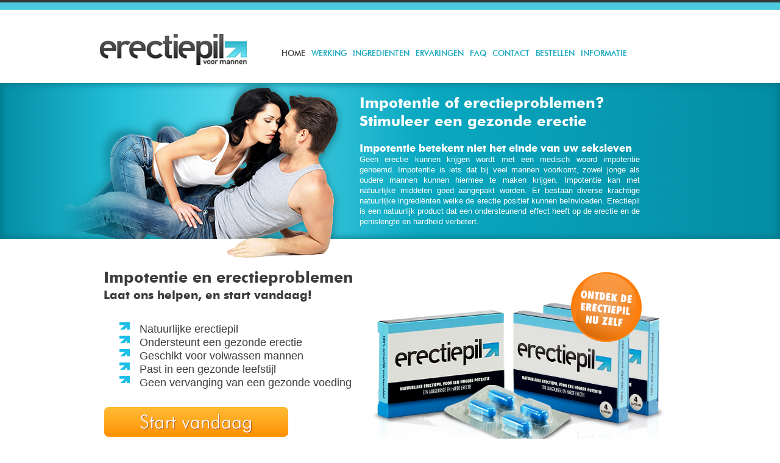

--- FILE ---
content_type: text/html; charset=UTF-8
request_url: https://www.erectiepil.net/erectiepil_faq
body_size: 12237
content:
<!DOCTYPE html>

<html>
<head>
    <meta http-equiv="Content-Type" content="text/html; charset=UTF-8" />
    <meta http-equiv="Content-Language" content="nl">
    <link rel="canonical" href="http://www.erectiepil.net" />

    <title>Impotentie? Stimuleer de erectie lengte en hardheid! - Erectiepil </title>
    <meta name="viewport" content="width=device-width user-scalable=yes">
    <meta name="keywords" content="erectie, Erectiepil, impotentie, erectie krijgen, erectie lengte, geen erectie, seks" />
    <meta name="description" content="Krijgt u maar geen erectie? Erectiepil helpt u van impotentie af! Stimuleer de erectie lengte en hardheid voor betere en langdurige seks! " />
    <meta name="robots" content="index, follow" />
    <meta name="revisit-after" content="14" />

    <!--[if IE]>
    <link rel="stylesheet" type="text/css" href="css/styles-ie.css" />
    <![endif]-->
    <link rel="stylesheet" type="text/css" href="css/960_16_col.css" />
    <link rel="stylesheet" type="text/css" href="css/reset.css" />
    <link rel="stylesheet" type="text/css" href="http://www.rushcommerce.com/global/orderform.css" />
    <link rel="stylesheet" type="text/css" href="css/styles.css" />

    <link rel="icon" href="img/favicon.ico" sizes="16x16 32x32 64x64" type="image/vnd.microsoft.icon">
    <link rel="apple-touch-icon" href="img/apple-touch-icon.png"/>
    <link rel="apple-touch-icon-precomposed" href="img/apple-touch-icon.png"/>

    <!--[if IE]>
      <script src="https://html5shiv.googlecode.com/svn/trunk/html5.js"></script>
    <![endif]-->
    <!--[if lt IE 9]>
      <link rel="stylesheet" type="text/css" href="ie.css" />
      <script src="https://ie7-js.googlecode.com/svn/version/2.1(beta4)/IE9.js"></script>
    <![endif]-->
    <meta name="google-site-verification" content="tI_dJlZSMKit6YTNWBA5EMdEUqPWMKgDwV7o-E2ayEM" />
  </head>

  <body class="index">

  <header>
    <div class="header_top" id="top"></div>
<div class="container_16">
    <div class="nav_wrap">
        <div class="grid_4">
            <a href="home?">
                <img class="logo" src="img/erectiepil-voor-mannen.png" alt="Impotentie? Stimuleer de erectie lengte en hardheid! - Erectiepil " height="51px" width="242px" />
            </a>
        </div>
        <div class="prefix_1 grid_11">
            <div id="navtoggle">
                <div class="menuline"></div>
                <div class="menuline"></div>
                <div class="menuline"></div>
            </div>
            <nav>
                <ul class="navhidden">
                                                                        <li class="erectiepil_home active"><a href="home?">Home</a>
                            </li>
                                                                                                <li class="erectiepil_werking"><a href="werking?">Werking</a>
                            </li>
                                                                                                <li class="erectiepil_ingredienten"><a href="ingredienten?">Ingredienten</a>
                            </li>
                                                                                                <li class="erectiepil_ervaringen"><a href="ervaringen?">Ervaringen</a>
                            </li>
                                                                                                <li class="erectiepil_faqmain"><a href="faq?">FAQ</a>
                            </li>
                                                                                                <li class="contact"><a href="contact?">Contact</a>
                            </li>
                                                                                                <li class="order"><a href="bestellen?">Bestellen</a>
                            </li>
                                                                                                <li class="about"><a href="over ons?">Over ons</a>
                            </li>
                                                                                                <li class="erectiepil_informatie"><a href="informatie?">Informatie</a>
                            </li>
                                                            </ul>
            </nav>
            <div class="linkboxpositie pull_right">
                <script type="text/javascript" src="http://www.rushcommerce.com/global/links.php?shop=227&amp;"></script>
            </div>
        </div>
    </div>
</div>
<script type="text/javascript">
    (function (){
        var toggle = document.getElementById('navtoggle');
        var navigation = document.querySelectorAll('nav > ul')[0];

        toggle.addEventListener('click', function (event){
            event.preventDefault();
            navigation.className = (navigation.className === 'navshow') ? 'navhidden' : 'navshow';
        });
        toggle.addEventListener('touchstart', function (event){
            event.preventDefault();
            navigation.className = (navigation.className === 'navshow') ? 'navhidden' : 'navshow';
        });
    })();
</script>
  </header>

    <div class="header_bg">
    <div class="container_16">
        <div class="grid_7">
            <div class="header_img"></div>
        </div>
        <div class="grid_8 suffix_1 smallfull">
            <div class="header_txts">
                <h1>Impotentie of erectieproblemen? Stimuleer een gezonde erectie 
</h1>
                    <p><strong>Impotentie betekent niet het einde van uw seksleven</strong> Geen erectie kunnen krijgen wordt met een medisch woord impotentie genoemd. Impotentie is iets dat bij veel mannen voorkomt, zowel jonge als oudere mannen kunnen hiermee te maken krijgen. Impotentie kan met natuurlijke middelen goed aangepakt worden. Er bestaan diverse krachtige natuurlijke ingrediënten welke de erectie positief kunnen beïnvloeden. Erectiepil is een natuurlijk product dat een ondersteunend effect heeft op de erectie en de penislengte en hardheid verbetert. </p>

            </div>
        </div>
    </div>
</div>
<div class="container_16">
    <div class="content content_top home_content">
        <div class="grid_9">
            <h2><strong>Impotentie en erectieproblemen</strong>
</h2>
                <h2 id="Laat_ons_helpen,_en_start_vandaag!">Laat ons helpen, en start vandaag!</h2>
<ul>
<li>Natuurlijke erectiepil</li>
<li>Ondersteunt een gezonde erectie </li>
<li>Geschikt voor volwassen mannen </li>
<li>Past in een gezonde leefstijl </li>
<li>Geen vervanging van een gezonde voeding </li>
</ul>

            <a href="bestellen?">
                <div class="home_btn1"></div>
            </a>
        </div>
        <div class="grid_7">
            <img class="home_img1 medium_nomarge" src="img/langdurige-erectie-met-erectiepil.png" alt="Impotentie of erectieproblemen? Stimuleer een gezonde erectie 
" height="326px" width="482px" />
        </div>
    </div>
</div>
<div class="container_16">
    <div class="content_border content_border_home"></div>
    <div class="content content_block">
        <div class="grid_6">
            <div class="home_img2 smallhide mediumhide"></div>
        </div>

        <div class="grid_10">
            <div class="content_right content_home medium_nomarge">
                <h2>U wilt toch ook dagelijks een goede erectie? 
</h2>
                    <h2 id="Ondersteun_uw_erectie_en_verbeter_de_penislengte_en_hardheid_voor_meer_zelfvertrouwen">Ondersteun uw erectie en verbeter de penislengte en hardheid voor meer zelfvertrouwen</h2>
<p>Impotentie kan u erg onzeker maken. Het is teleurstellend voor u en uw partner als u problemen heeft met het verkrijgen van een erectie. Als de erectie helemaal uit blijft of er slechts een slappe erectie ontstaat geeft dit het gevoel van mannelijkheid een flinke deuk en bemoeilijkt het de geslachtsgemeenschap. Impotentie kan vele oorzaken hebben, maar gelukkig kan er iets aan impotentie gedaan worden door een gezonde erectie te stimuleren! Erectiepil ondersteunt op natuurlijke basis een gezonde erectie. Geniet van een fijn seksleven en vergroot uw zelfvertrouwen. Begin vandaag met Erectiepil en ervaar zelf de positieve werking van dit product. </p>

                <h3 class="disc_txt"><p>*De werking van het product is mede afhankelijk van persoonlijke feiten en omstandigheden, alsmede van het juiste, op de individuele situaties van de consument afgestemde gebruik. <a href="Disclaimer">Disclaimer</a>  </p>
</h3>
            </div>
        </div>
    </div>
</div>
<div class="container_16">
    <div class="content_border"></div>
    <div class="content content_block content_home">
        <div class="grid_8">
            <h2 class="home_head_btm">Erectiepil biedt ondersteuning en verzorging 
</h2>
                <h2 id="Ondersteun_uw_erectie">Ondersteun uw erectie</h2>
<p>Erectiepil wordt met grote zorgvuldigheid samengesteld uit de beste natuurlijke ingrediënten met unieke en krachtige werking. Natuurlijke ingrediënten kunnen op diverse manieren een positieve invloed hebben op de erectie. Een langdurige en harde erectie is voor velen van belang voor goede seks. Erectiepil is samengesteld op basis van de nieuwste inzichten over impotentie en erectiestoornissen. Stimuleer ook uw erectie met deze natuurlijke oplossing.  </p>

            <a href="bestellen?">
                <div class="home_btn2"></div>
            </a>
        </div>
        <div class="grid_8">
            <img class="home_img3" src="img/erectiepil-de-oplossing-bij-impotentie.png" alt="Erectiepil biedt ondersteuning en verzorging 
" height="282px" width="409px" />
            <h3><p>De vier krachtige en 100% natuurlijke ingrediënten van de Erectiepil.  <br />Klik <a href="ingredienten?&amp;">hier</a> om meer te lezen over de werking van deze ingrediënten.</p>
</h3>
            <a href="#top">
                <div class="backtotop backtotop_home pull_right"></div>
            </a>
        </div>
    </div>
</div>

  <footer>
    <div class="footer_bg">
    <div class="container_16">
        <div class="grid_16">
            <nav class="footer_nav">
                <ul>
                    <li><a onclick="return !window.open(this.href)" href="http://www.rushcommerce.com/content/nl/voorwaarden.php?">Leveringsvoorwaarden</a></li>
                    <li><a onclick="return !window.open(this.href)" href="http://www.rushcommerce.com/?">Webmaster</a></li>
                    <li><a href="disclaimer?">Disclaimer</a></li>
                    <li><a href="over%20ons?">Over ons</a></li>
                </ul>
            </nav>
            <div class="copy">&copy; 2026 Erectiepil</div>
        </div>
    </div>
</div>
  </footer>

  <script src="//ajax.googleapis.com/ajax/libs/jquery/1.8.3/jquery.min.js"></script>
  <script src="js/scripts.js"></script>

      <!-- Piwik -->
    <script type="text/javascript">
      var _paq = _paq || [];
      _paq.push(['trackPageView']);
      _paq.push(['enableLinkTracking']);
      (function() {
        var u=(("https:" == document.location.protocol) ? "https" : "http") + "://piwik.klemans.nl/piwik/";
        _paq.push(['setTrackerUrl', u+'piwik.php']);
        _paq.push(['setSiteId', 37]);
        var d=document, g=d.createElement('script'), s=d.getElementsByTagName('script')[0]; g.type='text/javascript';
        g.defer=true; g.async=true; g.src=u+'piwik.js'; s.parentNode.insertBefore(g,s);
      })();
    </script>
    <noscript><p><img src="https://piwik.klemans.nl/piwik/piwik.php?idsite=37" style="border:0;" alt="" /></p></noscript>
    <!-- End Piwik Code -->
  
  <script>
  
  (function(w,d,t,r,u)
  {
    var f,n,i;
    w[u]=w[u]||[],f=function()
    {
      var o={ti:" 18000146"};
      o.q=w[u],w[u]=new UET(o),w[u].push("pageLoad")
    },
    n=d.createElement(t),n.src=r,n.async=1,n.onload=n.onreadystatechange=function()
    {
      var s=this.readyState;
      s&&s!=="loaded"&&s!=="complete"||(f(),n.onload=n.onreadystatechange=null)
    },
    i=d.getElementsByTagName(t)[0],i.parentNode.insertBefore(n,i)
  })
  (window,document,"script","//bat.bing.com/bat.js","uetq");
    
</script>
  </body>
</html>


--- FILE ---
content_type: text/css
request_url: https://www.erectiepil.net/css/styles.css
body_size: 5933
content:
body {
    color:#3C3C3C;
    font-family:Arial, sans-serif;
    font-size:11pt;
}
.pull_left {
    float:left;
}

.pull_right {
    float:right;
}

.clearboth {
    clear:both;
}
.ishidden{
    display: none;
}


form.rushcommerce article .product_price {
    top: -2em!important;
}

form.rushcommerce article .product_description {
padding-left:4.5em!important;
}

/*------------------------------------------------------------------------*\
        $Fonts
\*------------------------------------------------------------------------*/
@font-face {
    font-family:"Futura Bold";
    src:url(../fonts/futura_bold_bt-webfont.ttf);
}

@font-face {
    font-family:"Futura LT Book";
    src:url(../fonts/futura-lt-book-webfont.ttf);
}

@font-face {
    font-family:"Futura Medium";
    src:url(../fonts/futura_medium_bt-webfont.ttf);
}





/*------------------------------------------------------------------------*\
        $Misc
\*------------------------------------------------------------------------*/
a {
    -webkit-transition:color .3s;
       -moz-transition:color .3s;
         -o-transition:color .3s;
            transition:color .3s;
}

h1,
.ingredienten h2 strong {
    font-size:24px;
    font-size:1.5rem;
}
h2 strong {
    font-size:25px;
    font-size:1.55rem;
}
h2 {
    font-size:19px;
    font-size:1.2rem;
}
.h-alpha {
    font-size:25px;
    font-size:1.55rem;
}
.h-beta {
    font-size:24px;
    font-size:1.5rem;
}
.h-gamma {
    font-size:22px;
    font-size:1.4rem;
}
.h-delta {
    font-size:21px;
    font-size:1.3rem;
}
.h-epsilon {
    font-size:19px;
    font-size:1.2rem;
}
.h-zeta {
    font-size:18px;
    font-size:1.1rem;
}


.backtotop {
    background: url(../img/spritemap.png) -21px -310px no-repeat;
    height: 18px;
    margin-top: 6px;
    margin-right: -23px;
    width: 142px;
}
    .backtotop:hover {
        background: url(../img/spritemap.png) -184px -310px no-repeat;
    }
.backtotop_home {
    margin-right: 45px;
    margin-top: 30px;
}
.backtotop_usage {
    margin-right: 6px;
    margin-top: 67px;
}
.backtotop_ing {
    margin-top:26px;
    margin-right: 42px;
    margin-bottom: 27px;
}

.txt_divider {
    border-right:1px solid #08A2BB;
    height:311px;
    margin-top:13px;
    margin-left:-1px !important;
}





/*------------------------------------------------------------------------*\
        $Images
\*------------------------------------------------------------------------*/
.logo {
    margin-left:-7px;
}

.header_img {
    background:url(../img/stevige-harde-erectie-krijgen.png) 0 0 no-repeat;
    height:286px;
    width:468px;
    margin-top:1px;
    margin-left:-75px;
}
.order_header_img,
.disc_header_img,
.about_header_img,
.default .order_header_img,
.verdieping .order_header_img {
    margin-top:25px;
    margin-left:35px;
}

.home_img1 {
    margin-left:-100px;
}
.home_img2 {
    background:url(../img/goede-erectie-met-erectiepil.png) 0 0 no-repeat;
    height:269px;
    width:290px;
    margin-top:80px;
    margin-bottom:-4px;
    margin-left:40px;
}
.home_img3 {
    margin-top:53px;
    margin-left:15px;
}

.usage_img1 {
    margin-top: 36px;
    margin-left: 16px;
}

.ing_img1 {
    margin-top:-25px;
}
.ing_img {
    margin-top: 17px;
    margin-left: 45px;
}
.ing_img3 {
    margin-top: 48px;
}

.exp_img1 {
    margin-top:-45px;
}

.faq_img1 {
    margin-top: -50px;
    margin-left: -22px;
}

@-moz-document url-prefix() {
  .home_img2 {
    margin-top:78px;
  }
}





/*------------------------------------------------------------------------*\
        $Buttons
\*------------------------------------------------------------------------*/
.home_btn1 {
    background: url(../img/spritemap.png) -14px -53px no-repeat;
    display:inline-block;
    height: 100px;
    width: 305px;
}
    .home_btn1:hover {
        background: url(../img/spritemap.png) -338px -53px no-repeat;
    }
.home_btn2,
.usage_btn2,
.ing_btn2,
.exp_btn1,
.faq_btn1 {
    background: url(../img/spritemap.png) -14px -183px no-repeat;
    display:inline-block;
    height: 100px;
    width: 274px;
}
.home_btn2 {
    margin-top:59px;
    margin-left:2px;
}
.usage_btn2,
.exp_btn1 {
    margin-top:40px;
}
.ing_btn2 {
    margin-top: -9px;
    margin-left: 92px;
}
    .home_btn2:hover,
    .usage_btn2:hover,
    .ing_btn2:hover,
    .exp_btn1:hover,
    .faq_btn1:hover {
        background: url(../img/spritemap.png) -311px -183px no-repeat;
    }

.usage_btn1,
.ing_btn1 {
    background:url(../img/spritemap.png) -14px -364px no-repeat;
    display:inline-block;
    height:100px;
    width:306px;
}
    .usage_btn1:hover,
    .ing_btn1:hover {
        background:url(../img/spritemap.png) -340px -364px no-repeat;
    }

.home_btn2,
.usage_btn2 {
    margin-top:30px;
}

.ing_btn1 {
    margin-top:25px;
}

.exp_btn1 {
    margin-top: -32px;
    margin-left: 60px;
}

.faq_btn1 {
    position: relative;
    margin-top: -28px;
    margin-left: 37px;
}

.disc_btn1 {
    background:url(../img/spritemap.png) -14px -364px no-repeat;
    bottom:-30px;
    display:inline-block;
    height:100px;
    position:absolute;
    width:306px;
}
    .disc_btn1:hover {
        background:url(../img/spritemap.png) -340px -364px no-repeat;
    }





/*------------------------------------------------------------------------*\
        $Navigation
\*------------------------------------------------------------------------*/
.nav_wrap {
    height: 80px;
    margin-top: 40px;
}

header nav .about {
    display:none;
}

header nav ul {
    margin-top:23px;
    margin-left:-8px;
}
header nav li {
    float:left;
    margin-right:10px;
}
header nav li:last-child {
    margin-right:0;
}
    header nav a {
        color:#12A6BD;
        font-family:"Futura Medium", sans-serif;
        font-size:.8rem;
        text-decoration:none;
        text-transform:uppercase;
    }
    header nav a:hover,
    header nav .active a {
        color:#363636;
    }





/*------------------------------------------------------------------------*\
        $Linkbox
\*------------------------------------------------------------------------*/
.linkboxpositie {
    left:0;
    position: relative;
    top:27px;
    z-index:20;
}

#linkbox {
	width:130px !important;
	font-size:11px;
	color:#000000;
	padding:4px;
	font-family:Arial, Helvetica, sans-serif;
	position:absolute;
	top:50px;
	margin:0;

	border:1px solid #363636;
	background-color:#FFF;
	text-align:left;
}

#linkboxtitel {
	width:132px !important;
	height:20px;
	padding:4px;
	font-weight:bold;
	font-size:11px;
	color:#FFFFFF;
	font-family:Arial, Helvetica, sans-serif;
	position:absolute;
	top:30px;
	margin:0;

	background-color:#363636;
	text-align:left;
}

#linkbox a {
	color:#000000;
	text-decoration:underline;
	padding-left:1px;
}

    #linkbox a:hover {
	    text-decoration:none;
    }

#linkbox li{
	list-style-position:inside;
	margin:6px 4px;
	width:147px !important;
	list-style-image: url("http://www.rushcommerce.com/global/arrows/linkbox_arrow_blue.gif");
}

    #linkbox li li{
      list-style-type:none !important;
      list-style-image:none;
    }

        #linkbox li li a{
          text-decoration:none;
        }





/*------------------------------------------------------------------------*\
        $Header
\*------------------------------------------------------------------------*/
.header_top {
    background-color:#4CCADE;
    border-top:4px solid #363636;
    height:12px;
}

.header_bg {
    background-color:#038DA3;
    height:256px;

    background: rgb(3,141,163); /* Old browsers */
    background: -moz-linear-gradient(left,  rgba(3,141,163,1) 0%, rgba(34,190,215,1) 15%, rgba(86,216,237,1) 30%, rgba(10,168,193,1) 54%, rgba(3,141,163,1) 100%); /* FF3.6+ */
    background: -webkit-gradient(linear, left top, right top,
        color-stop(0%,rgba(3,141,163,1)),
        color-stop(15%,rgba(34,190,215,1)),
        color-stop(30%,rgba(86,216,237,1)),
        color-stop(54%,rgba(10,168,193,1)),
        color-stop(100%,rgba(3,141,163,1))); /* Chrome,Safari4+ */
    background: -webkit-linear-gradient(left,  rgba(3,141,163,1) 0%,rgba(34,190,215,1) 15%,rgba(86,216,237,1) 30%,rgba(10,168,193,1) 54%,rgba(3,141,163,1) 100%); /* Chrome10+,Safari5.1+ */
    background: -o-linear-gradient(left,  rgba(3,141,163,1) 0%,rgba(34,190,215,1) 15%,rgba(86,216,237,1) 30%,rgba(10,168,193,1) 54%,rgba(3,141,163,1) 100%); /* Opera 11.10+ */
    background: -ms-linear-gradient(left,  rgba(3,141,163,1) 0%,rgba(34,190,215,1) 15%,rgba(86,216,237,1) 30%,rgba(10,168,193,1) 54%,rgba(3,141,163,1) 100%); /* IE10+ */
    background: linear-gradient(to right,  rgba(3,141,163,1) 0%,rgba(34,190,215,1) 15%,rgba(86,216,237,1) 30%,rgba(10,168,193,1) 54%,rgba(3,141,163,1) 100%); /* W3C */
    filter: progid:DXImageTransform.Microsoft.gradient( startColorstr='#038da3', endColorstr='#038da3',GradientType=1 ); /* IE6-9 */

    -webkit-box-shadow: inset 4px 4px 10px rgba(0, 110, 128, 0.5),
                        inset -4px -4px 10px rgba(0, 110, 128, 0.5);
    -moz-box-shadow:    inset 4px 4px 10px rgba(0, 110, 128, 0.5),
                        inset -4px -4px 10px rgba(0, 110, 128, 0.5);
    box-shadow:         inset 4px 4px 10px rgba(0, 110, 128, 0.5),
                        inset -4px -4px 10px rgba(0, 110, 128, 0.5);
}
.disclaimer .header_bg,
.about .header_bg,
.order .header_bg,
.prijzen .header_bg,
.offer .header_bg,
.default .header_bg {
    height:135px;
}
.header_txts h1,
.header_txts p strong {
    color:#FFF;
    font-family:"Futura Bold", sans-serif;
    font-weight:400;
}
.header_txts h1 {
    line-height:30px;
    margin:20px 0;
}
.disclaimer .header_txts h1,
.about .header_txts h1,
.order .header_txts h1 {
    margin-top:41px;
    text-align:center;
}
.header_txts p strong {
    display:block;
    font-size:17px;
    font-size:1.05rem;
}
.header_txts p {
    color:#FFF;
    font-size:13px;
    font-size:.8rem;
    line-height:1.4em;
    text-align:justify;
}





/*------------------------------------------------------------------------*\
        $Content
\*------------------------------------------------------------------------*/
.content h2 {
    font-family:"Futura Bold", sans-serif;
    font-weight:400
}
.content h2 a{
    color:#3C3C3C;
}
.content h2 a:hover{
    color: #4CCADE;
}
    .content h2 strong {
        font-weight:400;
    }
.content h3 {
    color: #A9A9A9;
    font-family: "Futura LT Book", sans-serif;
    font-size: 1.05em !important;
    font-weight: 400;
    margin-top: 11px;
    margin-left: -26px;
}
    .content h3 p {
        text-align:center;
    }
.content p {
    text-align:justify;
}
.content li {
    background: url('../img/opsommingsteken.png') no-repeat;
    font-size:1.25em !important;

    margin-left:24px;
    padding-left: 30px;
}
.content a,
.content_exp h3 a {
    color:#FF9305;
    text-decoration:none;
}
    .content a:hover,
    .content_exp h3 a:hover {
        color:#383838;
    }
.content_top {
    /*font-size:.875em !important;*/
    margin-top:53px;
}
.content_top h2 {
    font-family:"Futura Bold", sans-serif;
    font-weight:400;
}
    .content_top h2 strong {
        font-weight:400;
    }

.content_border,
.content_border_exp,
.content_border_exp_small {
    border-top:1px solid #08A2BB;
    margin-left:10px;
}
.content_border {
    width:930px;
}
.content_border_exp {
    width:596px;
}
.content_border_exp_small {
    width:559px;
}


.content_border_home {
    margin-top:10px;
}
.content_border_usage {
    margin-top:24px;
}
.content_border_ing {
    margin-top:-11px;
}
.content_border_faq {
    border-top:1px solid #08A2BB;
    margin-top:55px;
    width:470px;
}

.content_block {
    display:inline-block;
}
.content_block h2:first-child {
    margin:38px 0 33px 0;
}
.content_block p {
    /*font-size:.875em !important;*/
    line-height:1.4em;
}
.content_right {
    margin:0 30px;
}





    /*------------------------------------------------------------------------*\
        $Home
    \*------------------------------------------------------------------------*/
    .home_content h2:first-child {
        margin-bottom:6px;
    }

    .home_content ul {
        margin: 33px 0 28px 0;
    }
    .home_content li {
        margin-left: 26px;
        padding-left: 33px;
    }

    .content_home h2:first-child {
        font-size:21px;
        font-size:1.25rem;
    }
    .content_home h2 {
        display: block;
        font-family: "Futura Bold", sans-serif;
        font-size:14px;
        font-size:.9rem;
        font-weight: 400;
        margin-bottom: 10px;
    }
    .content_home p {
        margin-top:-7px;
        line-height: 1.4em;
    }

    .content_home h2.home_head_btm {
        font-size:20px;
        font-size: 1.25rem;
        margin-top:60px;
        margin-bottom:26px;
    }





    /*------------------------------------------------------------------------*\
        $Usage
    \*------------------------------------------------------------------------*/
    .content_top_usage {
        margin-top:75px;
    }
    .content_top_usage h2:first-child {
        font-size:19px;
        font-size:1.2rem;
        margin-bottom:26px;
    }
    .content_top_usage h2 {
        font-size:14px;
        font-size:.9rem;
        margin-bottom:-20px;
    }
    .content_top_usage p {
        line-height:1.4em;
        margin:20px 0 30px 0;
    }
    .content_top_usage p strong,
    .content_usage p strong {
        display:block;
        font-family:"Futura Bold", sans-serif;
        font-weight:400;
        margin-bottom:10px;
    }
    .content_usage p strong {
        font-size:12px;
        font-size:.8rem;
    }

    .content_usage h2:first-child {
        font-size:19px;
        font-size:1.2rem;
        margin-top:51px;
        margin-bottom:21px;
    }
    .content_usage h2:first-child.usage_head_btm {
        margin-bottom:8px;
    }
    .content_usage h2 {
        font-size:13px;
        font-size:.8rem;
        margin-bottom:10px;
    }

    .content_list {
        margin-left:30px;
    }
    .content_list table {
        margin-top:42px;
    }
    .content_list td:first-child,
    .content_list td:last-child {
        font-family:"Futura LT Book", sans-serif;
        font-size:16px;
        font-size:1rem;
        height:50px;
        line-height: 2.3em;
        padding-left:45px;
    }
    .content_list td:first-child {
        background:url(../img/cont.png) no-repeat;
        padding-right:54px;
    }
    .content_list td:last-child {
        background:url(../img/pro.png) no-repeat;
    }





    /*------------------------------------------------------------------------*\
        $Ingredients
    \*------------------------------------------------------------------------*/
    .content_top_ing {
        margin-top:75px;
    }
    .content_top_ing h2 strong {
        display:block;
        margin-top:5px;
    }

    .ing_block {
        display:inline-block;
        margin-top:10px;
    }
    .ing_block_top {
        margin-top:25px;
    }
    .ing_block h2 strong {
        margin-bottom:20px;
    }

    .ing_block h2.ing_table_head {
        margin-bottom:20px;
    }
    .ing_block table {
        border:1px solid #08A2BB;
        margin-right:30px;
    }
    .ing_block table tr + tr + tr + tr td {
        padding-bottom:20px;
    }
    .ing_block tr:last-child {
        border-top:1px solid #08A2BB;
    }
    .ing_block tr:last-child td {
        font-family:"Futura Bold", sans-serif;
        font-size:14px;
        font-size:.9rem;
    }
    .ing_block tr:last-child td:first-child {
        padding:20px 0 20px 30px;
    }
    .ing_block tr:last-child td:last-child {
        padding:20px 95px 20px 0;
        vertical-align:bottom;
    }
    .ing_block th:first-child {
        width:50%;
    }
    .ing_block th {
        font-family:"Futura Bold", sans-serif;
        font-size:14px;
        font-size:.9rem !important;
    }
    .ing_block th:first-child {
        padding:30px 10px 30px 30px;
    }
    .ing_block th:last-child {
        padding:30px 20px 30px 10px;
    }
    .ing_block td {
        font-size:.875em !important;
        padding:4px 30px;
    }
    .ing_block td:last-child {
        padding-right:95px;
        text-align:right;
    }

    .ing_txt {
        margin-top:44px;
    }
    .ing_txt h2:first-child {
        font-size: 21px;
        font-size: 1.3rem;
        margin-bottom:15px !important;
        margin-left:0;
    }
    .ing_txt h2 {
        display: block;
        font-family: "Futura Bold", sans-serif;
        font-size:13px;
        font-size:.8rem;
        font-weight: 400;
        margin-bottom: 5px;
    }

    @-moz-document url-prefix() {
      .ing_block th {
        font-size:14px;
        font-size:.85rem !important;
      }
    }





    /*------------------------------------------------------------------------*\
        $Experience
    \*------------------------------------------------------------------------*/
    .content_top_exp {
        display:inline-block;
        margin-bottom:30px;
    }
    .content_top_exp h2 {
        margin-bottom:20px;
    }
    .content_top_exp p {
        line-height:1.4em;
    }
    .content_exp h3,
    h3.disc_txt {
        font-size:1em !important;
        margin-top:30px;
        margin-left:0;
    }
        .content_exp h3 p,
        h3.disc_txt p{
            text-align:left;
        }
    .content_top_exp a,
    .content_exp a {
        color:#3C3C3C;
    }
        .content_top_exp a:hover,
        .content_exp a:hover {
            color:#FF9305;
        }

    .content_exp h2 {
        font-size:1.3em !important;
    }




    /*------------------------------------------------------------------------*\
        $FAQ
    \*------------------------------------------------------------------------*/
    .content_faq {
        margin-top:84px;
    }
    .content_faq a{
        color:#3C3C3C;
        font-family: "Futura LT Book", sans-serif;
        margin-left:0;
        text-decoration: underline;
    }
        .content_faq a:hover {
            color:#1BBFE8;
        }
    .faq_txts:nth-child(1){
        margin-top: -70px;
    }
    .faq_txts {
        margin-right:60px;
    }
    .faq_txts h2 {
        display: block;
        font-family: "Futura Bold", sans-serif;
        font-size: 14px;
        font-size: .9rem;
        font-weight: 400;
        margin-bottom: 5px;
    }
    .faq_txts h2:first-child {
        font-size:1.3em;
        margin-bottom:50px;
    }
    .faq_txts p {
        line-height:1.4em;
        margin-bottom:45px;
    }
    .faq_txts h1{
        width: 65%;
    }





    /*------------------------------------------------------------------------*\
        $Disclaimer/OverOns/Succes
    \*------------------------------------------------------------------------*/
    .content_default h1 {
        font-family: "Futura Bold", sans-serif;
        font-weight:400;
    }
    .disclaimer .content_default h1,
    .about .content_default h1 {
        margin-bottom:15px;
    }
    .default_top_imgbtn {
        display: inline-block;
        margin-top: -138px;
        position:relative;
    }

    .default_block {
        margin-bottom:45px;
    }
    .default_block h2 {
        font-size:14px;
        font-size:.9rem;
        margin-bottom:5px !important;
        margin-left:0 !important;
    }
    .default_block p {
        margin-bottom:20px;
    }

    .about_block,
    .disclaimer_block {
        margin-top:33px;
    }
    .about_block {
        margin-bottom:50px;
    }
    .about_block h1,
    .disclaimer_block h1 {
        font-size:21px;
        font-size:1.3rem;
    }
    .about_block p strong {
        display: inline-block;
        font-family: "Futura Bold", sans-serif;
        font-weight:400;
        margin: 5px 0;
    }

    .succes_txt {
        margin-top:40px;
    }

    .quality_seal {
        background: url(../img/haccp.jpg) top left no-repeat;
        height: 170px;
        margin-top: -220px !important;
        margin-right:30px;
        width: 165px;
    }
    body.about p{
        margin-top: 0.5rem;
    }
    body.default h2{
        margin-top: 1rem;
    }



/*------------------------------------------------------------------------*\
        $Contact
\*------------------------------------------------------------------------*/
.contact_boxes {
    display:inline-block;
}
.contactbox_top {
    margin-top:50px !important;
}
.contactbox {
    background-color: #FFF;
    border:1px solid #08A2BB;
	margin: 0 0 25px 0;
	min-height:94px;
	padding:20px;
    cursor: pointer;

	-webkit-border-radius: 8px;
    -moz-border-radius:    8px;
    border-radius:         8px;
}
.contactbox:hover p:nth-child(1){
    color:#1BBFE8;
}

    .contactbox h2 {
        color:#303131;
        font-family: "Futura Bold", sans-serif;
        font-size:21px;
        font-size:1.3rem !important;
        font-weight:400;
    }

    .contactbox p {
        font-size:14px;
        font-size:.9rem;
        margin:10px 0;
    }

.contacthead {
	cursor:pointer;
	position:relative;
	top:-26px;
	left:-9px;
}

.contactimage {
	float:right;
	margin:0px 0px 0px 50px;
	padding:5px;
}
    .contacthide h4 {
        font-family:"Arial", sans-serif;
    }

    .contacthide p {
        margin:10px 0;
        text-align:justify;
    }

    .contacthide li {
        margin-left:0;
    }

.contactmail {
	float:left;
	padding:0px;
	margin:0px;
}

.contact_bag {
    margin-top:-10px;
}

.contact .content ul {
    list-style:none;
    margin:10px 0;
}




/*------------------------------------------------------------------------*\
        $Order
\*------------------------------------------------------------------------*/
.order_block {
    margin-top:10px;
}

#boxtwo,
#boxthree {
    border-bottom:1px solid #08A2BB;
    padding-bottom:50px;
}

#boxone .header,
#boxtwo .header,
#boxthree .header,
#boxfour .header,
#boxfive .header {
    color:#3C3C3C;
    font-family: "Futura Bold", sans-serif;
    font-weight:400;
}
#boxone .header {
    border-bottom:1px solid #08A2BB;
    font-size:21px;
    font-size:1.1rem;
    padding-bottom:20px;
}
#boxtwo .header,
#boxthree .header,
#boxfour .header {
    font-size:17px;
    font-size: 1.05rem;
    margin-top:50px;
}
#boxtwo .header,
#boxfour .header {
    margin-bottom:20px;
}
#boxfive .header {
    margin-top:20px;
}

.order_block table {
    width:100%;
}

.productrow_one,
.productrow_two {
    border-bottom:1px solid #08A2BB;
}
.productrow_one.active .product_header,
.productrow_two.active .product_header,
.productrow_one.active .euro_prices,
.productrow_two.active .euro_prices {
    color: #1BBFE8;
}
.productrow_one.active .product_header,
.productrow_two.active .product_header {
    background: url(../img/spritemap.png) -14px -15px no-repeat;
    padding-left: 24px;
    margin-left: -24px;
}
.product_header {
    display:block;
    font-size:.95em;
    font-weight:700;
}
.product_descriptions {
    padding:17px 0;
}
.product_description {
    font-size:.9em;
}
.product_images {
    text-align:right;
    width:500px;
}
.product_images img {
    display: none;
}
.euro_prices,
.product_radios {
    padding-top:20px;
}
.euro_prices {
    font-size:.95em;
    font-weight:700;
    text-align:right;
    width:65px;
}
.product_radios {
    margin-left:5px;
    float:right;
}

#boxtwo .formlist label {
    width: 90px;
}
#boxtwo .formlist li:nth-last-child(2) label{
    width: 220px!important;
}

#boxthree .paylist label {
    margin-left: 30px;
}

#boxfour div {
    margin-left:0 !important;
}

#boxfive #orderbutton {
    background: url(../img/spritemap.png) -14px -591px no-repeat;
    border: 0;
    cursor:pointer;
    height: 70px;
    margin-top:7px;
    margin-left:-6px;
    text-indent: -9999px;
    width: 140px;
}
#boxfive #orderbutton:hover {
    background: url(../img/spritemap.png) -165px -591px no-repeat;
}
#boxfive #waitplx {
    background:#FF9204;
    border:0;
    color:#FFF;
    font-family:"Futura LT Book";
    font-size:19px;
    font-size:1.2rem;
    height:33px;
    margin-top:7px;
    text-shadow: 1px 1px 0px rgba(176, 77, 6, 1);

    -webkit-border-radius: 2px;
    -moz-border-radius: 2px;
    border-radius: 2px;
}

.order_txts {
    background:#FFF;
    padding:5px 0 30px 0;
}
.order_txt_bottom {
    text-align:justify;
}
.order_txt_bottom h2 {
    color:#303131;
    font-family:"AB", "Arial Bold", sans-serif;
    font-size:1.05em !important;
    font-weight:700;
    margin:25px 0 10px 0;
}
.order_txt_bottom p {
    color:#343333;
    font-size:.875em;
    margin:8px 0;
}
body.offer #boxone .product_description{
    margin-right: 1rem;
}
body.offer #boxone img{
  max-width:190px;
}
/*------------------------------------------------------------------------*\
        $prijzen
\*------------------------------------------------------------------------*/
body.prijzen #boxone .header,
body.prijzen #boxone .product_radios,
body.prijzen #boxtwo,
body.prijzen #boxthree,
body.prijzen #boxfour,
body.prijzen #boxfive{
    display: none;
}
body.prijzen .productrow_one,
body.prijzen .productrow_two{
   cursor: default!important;
}

body.prijzen .productrow_one.active .product_header,
body.prijzen .productrow_two.active .product_header{
    background: none;
}
body.prijzen .productrow_one.active .product_header,
body.prijzen .productrow_two.active .product_header,
body.prijzen .productrow_one.active .euro_prices,
body.prijzen .productrow_two.active .euro_prices{
    color: #3C3C3C;
}
body.prijzen #boxone .header{
    margin-top: 1rem;
}
body.prijzen .order_header_img{
    margin-top: 0;
}
/*------------------------------------------------------------------------*\
        $Footer
\*------------------------------------------------------------------------*/
.footer_bg {
    background-color:#363636;
    border-bottom:5px solid #4CCADE;
    margin-top:20px;
}
.footer_nav {
    float:left;
}
.footer_nav ul {
    display:inline-block;
    padding:10px 0;
}
.footer_nav li {
    float:left;
    margin-right:8px;
}
.footer_nav a {
    color:#FFF;
    font-family:"Futura LT Book", sans-serif;
    font-size:0.875em !important;
    text-decoration:none;
}
    .footer_nav a:hover {
        color:#4CCADE;
    }

.copy {
    color:#FFF;
    float:right;
    font-family:"Futura LT Book", sans-serif;
    font-size:0.875em !important;
    margin-top:10px;
}
#navtoggle{
    display: none;
}
body.verdieping ul{
    margin-top: 0.5rem;
}
body.verdieping li{
    font-size: 1em!important;
    line-height: 1.4em;
}
body.verdieping strong{
    margin-top: 1rem;
    display: block;
}
body.verdieping .questions{
    margin-top: 1rem;
}
body.verdieping .questions a{
    display: block;
}
@media(max-width: 1300px){
    .linkboxpositie{
        display: none;
    }
}
@media(max-width: 960px){
    body.disclaimer .default_top_imgbtn,
    body.about .default_top_imgbtn{
        display: none;
    }
    .content h3{
        margin-left: 0;
    }
    .smallhide{
        display: block;
    }
    .mediumhide{
        display: none;
    }
    #navtoggle{
        background-color: #038DA3;
        width: 60px;
        height: 40px;
        display: block;
        cursor: pointer;
        float: right;
        margin-top: -50px;
    }
    .menuline{
        background-color: #fff;
        margin-top: 11%;
        display: block!important;
        height: 10%!important;
        width: 80%;
        margin-left: 10%;
        display: block;
    }
    .navhidden{
        display: none;
    }
    .navshow{
        display: block;
    }
    header nav li{
        width: 100%;
    }
    header nav li a{
        width: 100%;
        display: block;
        text-align: center;
        line-height: 2.5em;
        font-size: 1rem;
    }
    .order_header_img{
        width: 100%;
        max-width: 342px;
        margin-left: 0;
    }
    .header_img{
        width: 100%;
        max-width: 468px;
        background-position: right;
        margin-left: -7%;
        position: relative;
        bottom: -60px;
    }
    .order_header_img{
        margin-top: 0;
    }
    .header_bg{
        height: auto;
        padding-bottom: 1rem;
    }
    .content_right{
        margin: 0;
    }
    body{
        min-width: 0!important;
        margin-left: 0!important;
    }
    .container_16,
    .content_border_faq,
    .content_block,
    .content_border_exp,
    .content_border_exp_small{
        width: 100%;
        margin: 0;
    }
    header .container_16 .grid_4,
    header .container_16 .grid_11,
    body.about .container_16 .grid_8,
    body.disclaimer .container_16 .grid_8,
    .container_16 .grid_10,
    .container_16 .grid_14,
    .container_16 .grid_15,
    .container_16 .grid_16,
    .content_border{
        width: 94%;
        padding: 0 3%;
        margin: 0;
    }
    .container_16 .grid_7,
    .container_16 .grid_8,
    .container_16 .grid_9{
        width: 44%;
        padding: 0 3%;
        margin: 0;
    }
    body.ingredienten .grid_4,
    body.usage .container_16 .grid_6{
        width: 27%;
        padding: 0 3%;
        margin: 0;
    }
    body.ingredienten > .container_16 .grid_11,
    body.usage .container_16:nth-child(2) .grid_9{
        width: 60%;
        padding: 0 3%;
        margin: 0;
    }
    .home_img1,
    .home_img3,
    .usage_img1,
    .ing_img3{
        width: 100%;
        height: auto;
        margin-left: 0;
    }
    .ing_img,
    .ing_btn2,
    .exp_btn1{
        margin-left: 0;
    }
    .home_img1{
        max-width: 482px;
    }
    .home_img3{
        max-width: 409px;
    }
    .ing_img3{
        max-width: 409px;
    }
    .usage_img1{
        max-width: 355px;
    }
    .exp_img1{
        width: 100%;
        height: auto;
        margin-top: 38px;
    }
    .faq_img1{
        width: 100%;
        height: auto;
        max-width: 355px;
        margin-left: 0;
    }
    .contact_boxes{
        display: block;
    }
    body.prijzen .product_descriptions,
    body.order .product_descriptions{
        width: 50%!important;
    }
    body.prijzen .product_images,
    body.order .product_images{
        display: none;
    }
    body.order #boxtwo li{
        margin-top: 1rem;
    }
    body.offer #boxtwo label,
    body.order #boxtwo label{
        text-align: left;
    }
    body.order #boxtwo input[type="text"],
    body.offer #boxtwo input[type="text"]{
        width: 94%;
        padding: 5px 3%;
    }
    body.offer #boxtwo select,
    body.order #boxtwo select{
        width: 100%;
    }
    body.order .productrow_one.active .product_header,
    body.order .productrow_two.active .product_header{
        background: none;
    }
    .euro_prices{
        width: 40%;
    }
}
@media(max-width: 40em){
    .header_top{
        display: none;
    }
    .nav_wrap{
        margin-top: 1rem;
    }
    .nav_wrap .grid_4{
        width: auto!important;
    }
    .header_img,
    .order_header_img,
    .content_border_faq,
    .quality_seal{
        display: none;
    }
    .container_16 .grid_7,
    .container_16 .grid_8,
    .container_16 .grid_9,
    body.ingredienten .container_16 .grid_11,
    body.usage .container_16 .grid_6{
        width: 94%;
    }
    .faq_img1{
        margin-top: 1rem;
    }
    .faq_txts{
        margin: 0;
        clear: both;
    }
    .faq_txts:nth-child(1){
        margin-top: 0;
    }
    .faq_txts p:nth-last-child(2){
        margin-bottom: 0;
    }
    .paylist img{
        display: none;
    }
    .backtotop_home{
        margin: 1rem 0 1rem 0;
    }
    #FAQ{
        margin-top: 1rem;
    }
    .faq_txts h1{
        width: auto;
    }
    .content_list{
        margin-left: 0;
    }
    .content_block h2:first-child{
        margin: 1rem 0;
    }
    .home_btn1,
    .usage_btn1,
    .ing_btn1,
    .exp_btn1{
        margin: 0.5rem auto;
        display: block;
    }
	
	form.rushcommerce article .product_price {
    top: -2.5em!important;
}

form.rushcommerce article .product_radio {
    width: 2em!important;
}

form.rushcommerce article .product_description {
padding-left:2.2em!important;
}
}


--- FILE ---
content_type: application/javascript
request_url: https://www.erectiepil.net/js/scripts.js
body_size: 390
content:
$(document).ready(function() {

    /**
    *   Order page - Checkbox alignment - checkbox #boxtwo
    **/
    $('#boxtwo input[type="checkbox"]').siblings('label').attr('style', 'width: 26%;')

});

$(document).ready(function() {

    /**
    *   Order page - Product Highlight
    **/

    var start = $('.product_radios input[id="check_2483"]')
        $(start).parent().parent().addClass('active');
        $(start).parent().parent().siblings().removeClass('active');

    $('.product_radios input[type=radio]').on('click', function() {
        $(this).parent().parent().addClass('active');
        $(this).parent().parent().siblings().removeClass('active');
    });

    $('.productrow_one').on('click', function() {
        $(this).addClass('active');
        $(this).siblings().removeClass('active');
    });

    $('.productrow_two').on('click', function() {
        $(this).addClass('active');
        $(this).siblings().removeClass('active');
    });

    $('.product_images div').attr('style', 'width: 350px;overflow:hidden');
    $('#boxtwo .formlist input[type="checkbox"]').parent().css('margin-top', '20px');
});
